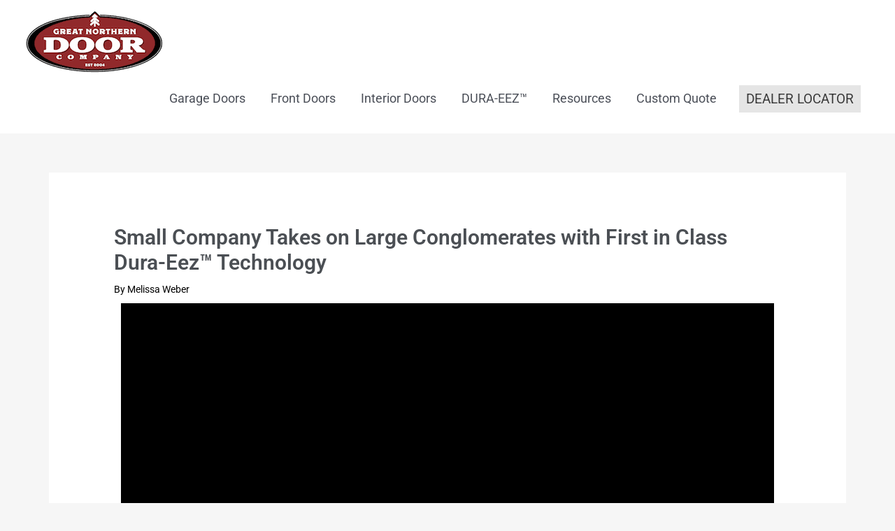

--- FILE ---
content_type: text/css; charset=UTF-8
request_url: https://www.greatnortherndoor.com/wp-content/uploads/elementor/css/post-2428.css?ver=1768546778
body_size: 269
content:
.elementor-kit-2428{--e-global-color-primary:#000000;--e-global-color-secondary:#8A2A2B;--e-global-color-text:#4B4F54;--e-global-color-accent:#AD841F;--e-global-color-2df39f78:#01426A;--e-global-color-7cdff8f8:#002D48;--e-global-color-b867e3a:#C9BCAB;--e-global-color-280dc601:#CE9659;--e-global-color-96ea5a7:#741A1B;--e-global-color-461e11b:#AD841F;--e-global-color-b002cd3:#6F645E;--e-global-typography-primary-font-family:"Roboto";--e-global-typography-primary-font-weight:600;--e-global-typography-secondary-font-family:"Roboto Slab";--e-global-typography-secondary-font-weight:400;--e-global-typography-text-font-family:"Roboto";--e-global-typography-text-font-weight:400;--e-global-typography-accent-font-family:"Roboto";--e-global-typography-accent-font-weight:500;--e-global-typography-1c5e625-font-family:"Roboto Serif";--e-global-typography-1c5e625-font-size:84px;--e-global-typography-1c5e625-font-weight:600;--e-global-typography-1c5e625-font-style:italic;--e-global-typography-55a94dd-font-family:"Roboto";--e-global-typography-55a94dd-font-size:78px;--e-global-typography-55a94dd-font-weight:600;color:#4B4F54;font-family:var( --e-global-typography-text-font-family ), Sans-serif;font-weight:var( --e-global-typography-text-font-weight );}.elementor-kit-2428 button,.elementor-kit-2428 input[type="button"],.elementor-kit-2428 input[type="submit"],.elementor-kit-2428 .elementor-button{background-color:var( --e-global-color-secondary );color:#FFFFFF;}.elementor-kit-2428 e-page-transition{background-color:#FFBC7D;}.elementor-kit-2428 p{margin-block-end:1px;}.elementor-kit-2428 a{color:var( --e-global-color-primary );}.elementor-kit-2428 h1{color:var( --e-global-color-text );font-family:var( --e-global-typography-primary-font-family ), Sans-serif;font-weight:var( --e-global-typography-primary-font-weight );}.elementor-kit-2428 h2{color:var( --e-global-color-text );font-family:var( --e-global-typography-secondary-font-family ), Sans-serif;font-weight:var( --e-global-typography-secondary-font-weight );}.elementor-kit-2428 h3{color:var( --e-global-color-text );font-family:var( --e-global-typography-accent-font-family ), Sans-serif;font-weight:var( --e-global-typography-accent-font-weight );}.elementor-kit-2428 h4{color:var( --e-global-color-text );font-family:"Roboto Slab", Sans-serif;font-weight:400;}.elementor-kit-2428 h5{color:var( --e-global-color-text );font-family:"Roboto Slab", Sans-serif;font-weight:500;}.elementor-kit-2428 h6{color:var( --e-global-color-text );font-family:"Roboto Serif", Sans-serif;font-style:italic;}.elementor-section.elementor-section-boxed > .elementor-container{max-width:1140px;}.e-con{--container-max-width:1140px;}.elementor-widget:not(:last-child){margin-block-end:20px;}.elementor-element{--widgets-spacing:20px 20px;--widgets-spacing-row:20px;--widgets-spacing-column:20px;}{}h1.entry-title{display:var(--page-title-display);}@media(max-width:1024px){.elementor-section.elementor-section-boxed > .elementor-container{max-width:1024px;}.e-con{--container-max-width:1024px;}}@media(max-width:767px){.elementor-section.elementor-section-boxed > .elementor-container{max-width:767px;}.e-con{--container-max-width:767px;}}

--- FILE ---
content_type: text/css; charset=UTF-8
request_url: https://www.greatnortherndoor.com/wp-content/uploads/elementor/css/post-4293.css?ver=1768580628
body_size: -289
content:
.elementor-4293 .elementor-element.elementor-element-df18458 .elementor-wrapper{--video-aspect-ratio:1.77777;}.elementor-4293 .elementor-element.elementor-element-5d9aae2{text-align:center;}.elementor-4293 .elementor-element.elementor-element-0b48bb2 .elementor-testimonial-wrapper{text-align:center;}.elementor-4293 .elementor-element.elementor-element-0b48bb2 .elementor-testimonial-content{color:#181010;}.elementor-4293 .elementor-element.elementor-element-0b48bb2 .elementor-testimonial-wrapper .elementor-testimonial-image img{width:66px;height:66px;}.elementor-4293 .elementor-element.elementor-element-0b48bb2 .elementor-testimonial-name{color:#A92E2E;}.elementor-4293 .elementor-element.elementor-element-4a342d8 .elementor-icon-box-wrapper{gap:15px;}.elementor-4293 .elementor-element.elementor-element-4a342d8.elementor-view-stacked .elementor-icon{background-color:#8E0130;}.elementor-4293 .elementor-element.elementor-element-4a342d8.elementor-view-framed .elementor-icon, .elementor-4293 .elementor-element.elementor-element-4a342d8.elementor-view-default .elementor-icon{fill:#8E0130;color:#8E0130;border-color:#8E0130;}.elementor-4293 .elementor-element.elementor-element-4a342d8 .elementor-icon-box-title{color:#8E0130;}.elementor-4293 .elementor-element.elementor-element-4a342d8 .elementor-icon-box-description{color:#8E0130;}.elementor-4293 .elementor-element.elementor-element-7f9d9af .elementor-icon-box-wrapper{gap:15px;}.elementor-4293 .elementor-element.elementor-element-7f9d9af.elementor-view-stacked .elementor-icon{background-color:#8E0130;}.elementor-4293 .elementor-element.elementor-element-7f9d9af.elementor-view-framed .elementor-icon, .elementor-4293 .elementor-element.elementor-element-7f9d9af.elementor-view-default .elementor-icon{fill:#8E0130;color:#8E0130;border-color:#8E0130;}.elementor-4293 .elementor-element.elementor-element-7f9d9af .elementor-icon-box-description{color:#8E0130;}.elementor-4293 .elementor-element.elementor-element-0ced5e8 .elementor-icon-box-wrapper{gap:15px;}.elementor-4293 .elementor-element.elementor-element-0ced5e8.elementor-view-stacked .elementor-icon{background-color:#8E0130;}.elementor-4293 .elementor-element.elementor-element-0ced5e8.elementor-view-framed .elementor-icon, .elementor-4293 .elementor-element.elementor-element-0ced5e8.elementor-view-default .elementor-icon{fill:#8E0130;color:#8E0130;border-color:#8E0130;}.elementor-4293 .elementor-element.elementor-element-0ced5e8 .elementor-icon-box-description{color:#8E0130;}